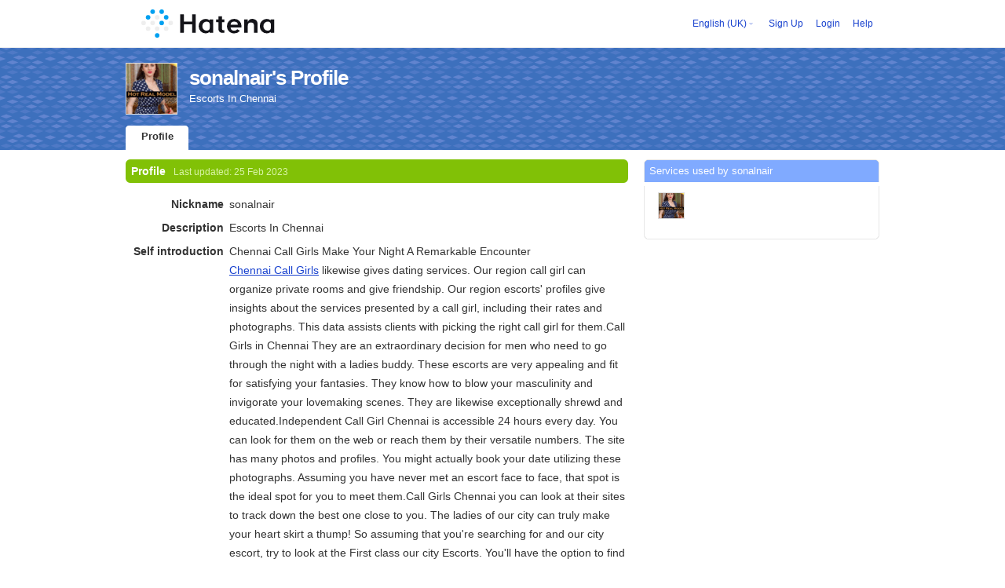

--- FILE ---
content_type: text/html; charset=utf-8
request_url: https://profile.hatena.ne.jp/sonalnair/?locale.lang=en-gb
body_size: 5890
content:
<!DOCTYPE html PUBLIC "-//W3C//DTD XHTML 1.0 Strict//EN" "http://www.w3.org/TR/xhtml1/DTD/xhtml1-strict.dtd">
<html xmlns="http://www.w3.org/1999/xhtml" xml:lang="en-gb" lang="en-gb" data-theme="myprofile"
    data-ten-notify-dimension-change=""
>
  <head>
    <meta http-equiv="Content-Type" content="text/html; charset=utf-8" />
    <meta http-equiv="Content-Style-Type" content="text/css" />
    <meta http-equiv="Content-Script-Type" content="text/javascript" />
    <meta http-equiv="Content-Security-Policy" content="script-src 'self' 'unsafe-eval' 'unsafe-inline' *.hatena.ne.jp *.st-hatena.com *.hatena.com www.googletagmanager.com www.googletagservices.com *.doubleclick.net *.google.com *.google.co.jp www.google-analytics.com" />
    <link rel="stylesheet" href="//www.hatena.ne.jp/css/simple-header.css?20180207">
    <link rel="stylesheet" href="//www.hatena.com/css/hatena/header.css?20180207"><link rel=stylesheet href="//n.hatena.com/css/profile.css?20180207"><link rel="stylesheet" href="//www.hatena.ne.jp/css/theme/default/default.css?20180207"><link rel="stylesheet" href="//www.hatena.ne.jp/css/emoji.css?20180207">
    <link rel=stylesheet href="//cdn.www.st-hatena.com/css/userconfigauth.css?20180207">
    <link rel=icon href="https://profile.hatena.ne.jp/favicon.ico">
    <style type="text/css">
    div#langselector { font-size:100% !important; }
    </style><link rel=author href="http://www.hatena.ne.jp/sonalnair/">
    <script type="text/javascript" src="//www.hatena.ne.jp/js/Ten/Ten.js?20180207"></script>
    <script type="text/javascript">
      if (typeof Hatena == 'undefined') Hatena = {};
      if (typeof Hatena.My == 'undefined') Hatena.My = {};Hatena.My.CSSConfig = 'de';
      Hatena.My.BaseURL = 'http://www.hatena.ne.jp/';
      Hatena.My.Author  = 'sonalnair';
    </script>

    <script type="text/javascript" src="https://www.hatena.ne.jp/js/Ten/Ten/SubWindow.js"></script>
    <script type="text/javascript" src="//www.hatena.com/js/Hatena/My/MyHatenaCSSChanger.js"></script>
    <script type="text/javascript" src="https://www.hatena.ne.jp/js/Hatena/My/XHR.js"></script>
    <script type="text/javascript" src="https://www.hatena.ne.jp/js/Hatena/My/OthersPreference.js"></script>
    <script type="text/javascript" src="https://www.hatena.ne.jp/js/Hatena/My/FollowSubWindow.js"></script>
    <title>sonalnair's Profile - Hatena</title>

    
    <link rel="openid.server" href="https://www.hatena.ne.jp/openid/server" />
    
  </head>
  <body id="hatena-profile">
<!-- Google Tag Manager -->
<noscript><iframe src="//www.googletagmanager.com/ns.html?id=GTM-WPVF7X"
height="0" width="0" style="display:none;visibility:hidden"></iframe></noscript>
<script>(function(w,d,s,l,i){w[l]=w[l]||[];w[l].push({'gtm.start':
new Date().getTime(),event:'gtm.js'});var f=d.getElementsByTagName(s)[0],
j=d.createElement(s),dl=l!='dataLayer'?'&l='+l:'';j.async=true;j.src=
'//www.googletagmanager.com/gtm.js?id='+i+dl;f.parentNode.insertBefore(j,f);
})(window,document,'script','dataLayer','GTM-WPVF7X');</script>
<!-- End Google Tag Manager --><style media="screen and (min-width: 641px)">
  #header {
    height:60px;
    font-size:75%;
    background:#fff;
    border-bottom: 1px solid #f0f0f0;
  }

  #header .service-logo {
    margin-top:8px;
    margin-bottom:9px;
    height:auto;
  }

  #header .service-logo-container {
    flex-grow: 1;
    margin: 0 20px;
  }

  #header .header-window {
    right:7px;
  }

  #header #header-body {
    height: 100%;
    display: flex;
    align-items: center;
  }

  #header ul.service-menu {
    position: inherit;
  }

  #header #username-window {
    right:46px;
  }

  #header form.header-search {
    display:inline-block;
    margin-left:25px;
  }

  #langselector-button span {
    background:url(//www.hatena.com/css/hatena/dropdown.gif) center right no-repeat;
    padding-left:3px;
    padding-right:12px;
    display:block;
    cursor:pointer;
  }

  div#langselector ul li.selected {
    background:#eee;
    margin:0 3px;
    padding-left:4px;
    padding-right:3px;
    font-weight:bold;
  }
</style>

<div id="header">
  <div id="header-body">
    <a href="http://www.hatena.ne.jp/" class="service-logo-container"><img class="service-logo" src="https://www.hatena.ne.jp/images/wwwridge/Hatena-logomark.svg" alt="Hatena" title="Hatena"></a><ul class="service-menu"><li id="langselector-button"><span><a href="https://n.hatena.ne.jp/setting/locale?location=http%3A%2F%2Fwww.hatena.ne.jp%2Fmy%2F">English (UK)</a></span></li><li><a href="https://www.hatena.ne.jp/register?location=https%3A%2F%2Fprofile.hatena.ne.jp%3A443%2Fsonalnair%2Fprofile%3Flocale.lang%3Den-gb&via=201020">Sign Up</a></li><li><a href="https://www.hatena.ne.jp/login?location=https%3A%2F%2Fprofile.hatena.ne.jp%3A443%2Fsonalnair%2Fprofile%3Flocale.lang%3Den-gb&via=201020">Login</a></li><li><a href="https://profile.hatena.ne.jp/help">Help</a></li></ul></div></div>

<div id="user-header">
      <div id="user-header-body">
        <a href="https://profile.hatena.ne.jp/sonalnair/?location=https%3A%2F%2Fprofile.hatena.ne.jp%3A443%2Fsonalnair%2Fprofile%3Flocale.lang%3Den-gb"><img src="https://cdn.profile-image.st-hatena.com/users/sonalnair/profile.gif?1677309875" alt="sonalnair" class="userimg" /></a>
        <h1>sonalnair's Profile        </h1>
          <div class="info">
            <p>Escorts In Chennai</p>
          </div>


        <ul class="tab-menu">
          <li class="selected"><a href="https://profile.hatena.ne.jp/sonalnair/profile?location=https%3A%2F%2Fprofile.hatena.ne.jp%3A443%2Fsonalnair%2Fprofile%3Flocale.lang%3Den-gb">Profile</a></li>
        </ul>
      </div>
    </div>

  <div id="hatena-body">
    <div id="body">
      <div id="main">

          <h2 style="margin-top:0;">Profile<span class="updatetime">Last updated:
                <time datetime="2023-02-25">25 Feb 2023</time></span></h2>

          <div class="section">
            <dl class="profile"><dt class="profile-dt">Nickname                </dt>
                <dd class="profile-dd">
                    sonalnair
                </dd><dt class="profile-dt">Description                </dt>
                <dd class="profile-dd">
                    <p>Escorts In Chennai</p>
                </dd><dt class="profile-dt">Self introduction                </dt>
                <dd class="profile-dd">
                    <p>Chennai Call Girls Make Your Night A Remarkable Encounter</h1></p>
<p><p><a href="https://www.sonalnair.com/" rel="nofollow">Chennai Call Girls</a> likewise gives dating services. Our region call girl can organize private rooms and give friendship. Our region escorts' profiles give insights about the services presented by a call girl, including their rates and photographs. This data assists clients with picking the right call girl for them.Call Girls in Chennai They are an extraordinary decision for men who need to go through the night with a ladies buddy. These escorts are very appealing and fit for satisfying your fantasies. They know how to blow your masculinity and invigorate your lovemaking scenes. They are likewise exceptionally shrewd and educated.Independent Call Girl Chennai is accessible 24 hours every day. You can look for them on the web or reach them by their versatile numbers. The site has many photos and profiles. You might actually book your date utilizing these photographs. Assuming you have never met an escort face to face, that spot is the ideal spot for you to meet them.Call Girls Chennai you can look at their sites to track down the best one close to you. The ladies of our city can truly make your heart skirt a thump! So assuming that you're searching for and our city escort, try to look at the First class our city Escorts. You'll have the option to find the right that region escort girl in no time. <a href="https://www.sonalnair.com/" rel="nofollow">Call Girls Service Chennai</a> is viewed as the most charming and proper escort girls in the city. They have stunning unusualness and definitely stand out of a few high level folks. The escorts in that space are completely capable and prepared to fulfill their clients' necessities.</p></p>
<p><img alt="chennai Hosewife Escorts" class="img-fluid" src="https://www.sonalnair.com/gallery/cg-sonalnair-3.webp"><br></p>
<br>
<br>
<p>## <a href="https://www.sonalnair.com/" rel="nofollow">Chennai Call Girls</a></p>
<p>## <a href="https://www.sonalnair.com/porur-escorts.html" rel="nofollow">Porur Call Girls</a></p>
<p>## <a href="https://www.sonalnair.com/sholinganallur-escorts.html" rel="nofollow">Sholinganallur Call Girls</a></p>
<p>## <a href="https://www.sonalnair.com/adyar-escorts.html" rel="nofollow">Adyar Call Girls</a></p>
<p>## <a href="https://www.sonalnair.com/alwarpet-escorts.html" rel="nofollow">Alwarpet Call Girls</a></p>
<p>## <a href="https://www.sonalnair.com/nungambakkam-escorts.html" rel="nofollow">Nungambakkam Call Girls</a></p>
<p>## <a href="https://www.sonalnair.com/anna-nagar-escorts.html" rel="nofollow">Anna Nagar Call Girls</a></p>
<p>## <a href="https://www.sonalnair.com/injambakkam-escorts.html" rel="nofollow">Injambakkam Call Girls</a></p>
<p>## <a href="https://www.sonalnair.com/thoraipakkam-escorts.html" rel="nofollow">Thoraipakkam Call Girls</a></p>
<p>## <a href="https://www.sonalnair.com/kovilambakkam-escorts.html" rel="nofollow">Kovilambakkam Call Girls</a></p>
<p>## <a href="https://www.sonalnair.com/urapakkam-escorts.html" rel="nofollow">Urapakkam Call Girls</a></p>
<p>## <a href="https://www.sonalnair.com/madipakkam-escorts.html" rel="nofollow">Madipakkam Call Girls</a></p>
<p>## <a href="https://www.sonalnair.com/velachery-escorts.html" rel="nofollow">Velachery Call Girls</a></p>
<p>## <a href="https://www.sonalnair.com/mylapore-escorts.html" rel="nofollow">Mylapore Call Girls</a></p>
<p>## <a href="https://www.sonalnair.com/royapettah-escorts.html" rel="nofollow">Royapettah Call Girls</a></p>
<p>## <a href="https://www.sonalnair.com/besant-nagar-escorts.html" rel="nofollow">Besant Nagar Call Girls</a></p>
<p>## <a href="https://www.sonalnair.com/kotturpuram-escorts.html" rel="nofollow">Kotturpuram Call Girls</a></p>
<p>## <a href="https://www.sonalnair.com/ra-puram-escorts.html" rel="nofollow">Ra Puram Call Girls</a></p>
<p>## <a href="https://www.sonalnair.com/thiruvanmiyur-escorts.html" rel="nofollow">Thiruvanmiyur Call Girls</a></p>
<p>## <a href="https://www.sonalnair.com/teynampet-escorts.html" rel="nofollow">Teynampet Call Girls</a></p>
<p>## <a href="https://www.sonalnair.com/vadapalani-escorts.html" rel="nofollow">Vadapalani Call Girls</a></p>
<p>## <a href="https://www.sonalnair.com/t-nagar-escorts.html" rel="nofollow">T Nagar Call Girls</a></p>
<p>## <a href="https://www.sonalnair.com/egmore-escorts.html" rel="nofollow">Egmore Call Girls</a></p>
<p>## <a href="https://www.sonalnair.com/omr-road-escorts.html" rel="nofollow">Omr Road Call Girls</a></p>
<p>## <a href="https://www.sonalnair.com/ecr-road-escorts.html" rel="nofollow">Ecr Road Call Girls</a></p>
<p>## <a href="https://www.sonalnair.com/boat-club-road-escorts.html" rel="nofollow">Boat Club Road Call Girls</a></p>
<p>## <a href="https://www.sonalnair.com/poes-garden-escorts.html" rel="nofollow">Poes Garden Call Girls</a></p>
<p>## <a href="https://www.sonalnair.com/taramani-escorts.html" rel="nofollow">Taramani Call Girls</a></p>
<p>## <a href="https://www.sonalnair.com/anna-salai-escorts.html" rel="nofollow">Anna Salai Call Girls</a></p>
<p>## <a href="https://www.sonalnair.com/koyambedu-escorts.html" rel="nofollow">Koyambedu Call Girls</a></p>
<p>## <a href="https://www.sonalnair.com/call-girls-service.html" rel="nofollow">Call Girls Service</a></p>
<p>## <a href="https://www.sonalnair.com/russian-escorts-service.html" rel="nofollow">Russian Call Girls Service</a></p>
<p>## <a href="https://www.sonalnair.com/arumbakkam-escorts.html" rel="nofollow">Arumbakkam Call Girls</a></p>
<p>## <a href="https://www.sonalnair.com/ayanavaram-escorts.html" rel="nofollow">Ayanavaram Call Girls</a></p>
<p>## <a href="https://www.sonalnair.com/chepauk-escorts.html" rel="nofollow">Chepauk Call Girls</a></p>
<p>## <a href="https://www.sonalnair.com/ekkattuthangal-escorts.html" rel="nofollow">Ekkattuthangal Call Girls</a></p>
<p>## <a href="https://www.sonalnair.com/kalaimagal-nagar-escorts.html" rel="nofollow">Kalaimagal Nagar Call Girls</a></p>
<p>## <a href="https://www.sonalnair.com/kilpauk-escorts.html" rel="nofollow">Kilpauk Call Girls</a></p>
<p>## <a href="https://www.sonalnair.com/kodambakkam-escorts.html" rel="nofollow">Kodambakkam Call Girls</a></p>
<p>## <a href="https://www.sonalnair.com/nesapakkam-escorts.html" rel="nofollow">Nesapakkam Call Girls</a></p>
<p>## <a href="https://www.sonalnair.com/perungudi-escorts.html" rel="nofollow">Perungudi Call Girls</a></p>
<p>## <a href="https://www.sonalnair.com/pudupet-escorts.html" rel="nofollow">Pudupet Call Girls</a></p>
<p>## <a href="https://www.sonalnair.com/raja-annamalai-puram-escorts.html" rel="nofollow">Raja Annamalai Puram Call Girls</a></p>
<p>## <a href="https://www.sonalnair.com/saidapet-escorts.html" rel="nofollow">Saidapet Call Girls</a></p>
<p>## <a href="https://www.sonalnair.com/saligramam-escorts.html" rel="nofollow">Saligramam Call Girls</a></p>
<p>## <a href="https://www.sonalnair.com/ullagaram-escorts.html" rel="nofollow">Ullagaram Call Girls</a></p>
<p>## <a href="https://www.sonalnair.com/vepery-escorts.html" rel="nofollow">Vepery Call Girls</a></p>
<p>## <a href="https://www.sonalnair.com/villivakkam-escorts.html" rel="nofollow">Villivakkam Call Girls</a></p>
<p>## <a href="https://www.sonalnair.com/virugambakkam-escorts.html" rel="nofollow">Virugambakkam Call Girls</a></p>
<p>## <a href="https://www.sonalnair.com/wadia-nagar-escorts.html" rel="nofollow">Wadia Nagar Call Girls</a></p>
<p>## <a href="https://www.sonalnair.com/west-mambalam-escorts.html" rel="nofollow">West Mambalam Call Girls</a></p>
<p>## <a href="https://www.sonalnair.com/kk-nagar-escorts.html" rel="nofollow">Kk Nagar Call Girls</a></p>
<p>## <a href="https://www.sonalnair.com/neelankarai-escorts.html" rel="nofollow">Neelankarai Call Girls</a></p>
<p>## <a href="https://www.sonalnair.com/palavakkam-escorts.html" rel="nofollow">Palavakkam Call Girls</a></p>
<p>## <a href="https://www.sonalnair.com/ambattur-escorts.html" rel="nofollow">Ambattur Call Girls</a></p>
<p>## <a href="https://www.sonalnair.com/pallavaram-escorts.html" rel="nofollow">Pallavaram Call Girls</a></p>
<p>## <a href="https://www.sonalnair.com/marina-beach-escorts.html" rel="nofollow">Marina Beach Call Girls</a></p>
<p>## <a href="https://www.sonalnair.com/meenambakkam-escorts.html" rel="nofollow">Meenambakkam Call Girls</a></p>
<p>## <a href="https://www.sonalnair.com/mount-road-escorts.html" rel="nofollow">Mount Road Call Girls</a></p>
<p>## <a href="https://www.sonalnair.com/pondy-bazaar-escorts.html" rel="nofollow">Pondy Bazaar Call Girls</a></p>
<p>## <a href="https://www.sonalnair.com/chetpet-escorts.html" rel="nofollow">Chetpet Call Girls</a></p>
<p>## <a href="https://www.sonalnair.com/chintadripet-escorts.html" rel="nofollow">Chintadripet Call Girls</a></p>
<p>## <a href="https://www.sonalnair.com/chitlapakkam-escorts.html" rel="nofollow">Chitlapakkam Call Girls</a></p>
<p>## <a href="https://www.sonalnair.com/choolai-escorts.html" rel="nofollow">Choolai Call Girls</a></p>
<p>## <a href="https://www.sonalnair.com/choolaimedu-escorts.html" rel="nofollow">Choolaimedu Call Girls</a></p>
<p>## <a href="https://sites.google.com/view/call-girls-service-in-ekkaduth/home" rel="nofollow">Chennai Call Girls</a></p>
<p>## <a href="https://sonalnair.escortbook.com/" rel="nofollow">Chennai Call Girls</a></p>
<p><a href="https://ai.wiki/read-blog/18499" rel="nofollow">Chennai Escorts</a> ##</p>
<p><a href="http://volunters.com/read-blog/1754" rel="nofollow">Chennai Escort</a> ##</p>
<p><a href="https://blaquecat.com/community/read-blog/4925" rel="nofollow">Call Girls Chennai</a> ##</p>
<p><a href="https://alternativeconversation.com/read-blog/2105" rel="nofollow">Call Girl Chennai</a> ##</p>
<p><a href="https://geto.space/read-blog/80347" rel="nofollow">Chennai Call Girls</a> ##</p>
<p><a href="https://taxi2b.social/read-blog/12273" rel="nofollow">Chennai Call Girl</a> ##</p>
<p><a href="http://igpsclub.ru/social/read-blog/3250" rel="nofollow">Call Girl Service Chennai</a> ##</p>
<p><a href="https://omiyou.com/read-blog/6961" rel="nofollow">Call Girls Service Chennai</a> ##</p>
<p><a href="https://nijaland.com/read-blog/85135" rel="nofollow">Chennai Escort Service</a> ##</p>
<p><a href="https://vherso.com/read-blog/10063" rel="nofollow">Chennai Escorts Service</a> ##</p>
<p><a href="https://khaunda.com/read-blog/1087" rel="nofollow">Independent Escorts Chennai</a> ##</p>
<p><a href="https://www.whateverwant.com/read-blog/6420" rel="nofollow">Independent Call Girls Chennai</a> ##</p>
<p><a href="https://itokam.com/read-blog/7322" rel="nofollow">Russian Call Girls Chennai</a> ##</p>
<p><a href="https://nyasowi.com/read-blog/1239" rel="nofollow">Russian Escorts Chennai</a> ##</p>
<p><a href="https://artienz.com/read-blog/8373" rel="nofollow">High Profile Call Girls Chennai</a> ##</p>
<p><a href="https://righttoexpress.com/read-blog/42128" rel="nofollow">Chennai Escorts</a> ##</p>
<p><a href="https://komunikado.mx/read-blog/1423" rel="nofollow">Chennai Escort</a> ##</p>
<p><a href="https://www.linkspreed.com/read-blog/23116" rel="nofollow">Call Girls Chennai</a> ##</p>
<p><a href="https://travelwithme.social/read-blog/7726" rel="nofollow">Call Girl Chennai</a> ##</p>
<p><a href="https://airtok.in/read-blog/4826" rel="nofollow">Chennai Call Girls</a> ##</p>
<p><a href="https://romanibook.com/read-blog/3021" rel="nofollow">Chennai Call Girl</a> ##</p>
<p><a href="https://www.bondhuplus.com/read-blog/2461" rel="nofollow">Call Girl Service Chennai</a> ##</p>
<p><a href="https://mygetawayzone.com/read-blog/2858" rel="nofollow">Call Girls Service Chennai</a> ##</p>
<p><a href="https://www.dizalty.com/read-blog/5371" rel="nofollow">Chennai Escort Service</a> ##</p>
<p><a href="https://www.webcaffe.ws/read-blog/11045" rel="nofollow">Chennai Escorts Service</a> ##</p>
<p><a href="https://investorsconnect.com/read-blog/1634" rel="nofollow">Independent Escorts Chennai</a> ##</p>
<p><a href="https://onmybet.com/read-blog/10383" rel="nofollow">Independent Call Girls Chennai</a> ##</p>
<p><a href="https://globotroop.com/read-blog/3507" rel="nofollow">Russian Call Girls Chennai</a> ##</p>
<p><a href="https://gaming-walker.com/read-blog/4015" rel="nofollow">Russian Escorts Chennai</a> ##</p>
<p><a href="https://fansitemanagement.com/read-blog/1666" rel="nofollow">High Profile Call Girls Chennai</a> ##</p>
<p><a href="https://www.connect.aauaalumni.com/read-blog/1767" rel="nofollow">Chennai Escorts</a> ##</p>
<p><a href="https://www.sociihub.com/read-blog/10281" rel="nofollow">Chennai Escort</a> ##</p>
<p><a href="https://youslade.com/read-blog/1813" rel="nofollow">Call Girls Chennai</a> ##</p>
<p><a href="https://mpnccc.net/extranet//read-blog/48623" rel="nofollow">Call Girl Chennai</a> ##</p>
<p><a href="https://social.kubo.chat/read-blog/1816" rel="nofollow">Chennai Call Girls</a> ##</p>
<p><a href="https://vietuniversity.com/read-blog/4677" rel="nofollow">Chennai Call Girl</a> ##</p>
                </dd><dt class="profile-dt">Full name                </dt>
                <dd class="profile-dd">
                    <p>sonalnair</p>
                </dd><dt class="profile-dt">Gender                </dt>
                <dd class="profile-dd">
                    <p>Female</p>
                </dd><dt class="profile-dt">Age                </dt>
                <dd class="profile-dd">
                    <p>22</p>
                </dd>
            </dl>

            <table class="profile">
            </table>
          </div>

      </div><div id="sidebar"><div class="hatena-module">
    <div class="hatena-moduletitle">Services used by sonalnair</div>
    <div class="hatena-modulebody">
      <div class="medals">
        <a href="https://profile.hatena.ne.jp/sonalnair/"><img src="https://cdn.profile-image.st-hatena.com/users/sonalnair/profile.gif?1677309875" alt="sonalnair" class="userimg" /></a></div><ul class="hatena-fotolife floatlist"></ul>
    </div>
  </div>
</div>
    </div>
  </div><script src="//www.hatena.com/js/locale-all.js?20180207" type="text/javascript"></script>
    <script src="//www.hatena.com/js/updu/ten-extras.js?20180207" charset=utf-8></script><div id="footer">
        <div id="footmenu"><a href="http://www.hatena.ne.jp/">Home</a>
- <a href="http://www.hatena.ne.jp/rule/rule">Terms of Use</a>
- <a href="http://www.hatena.ne.jp/rule/privacypolicy">Privacy Policy</a>
- <a href="//www.hatena.ne.jp/faq/">Contact us</a>
<script type="text/javascript">
  if (typeof Ten == "undefined") {
    document.write('<scr' + 'ipt type="text/javascript" src="//www.hatena.com/js/Ten/Ten.js">' + '</scr' + 'ipt>');
  }
</script>
<script src="//www.hatena.com/js/updu/ten-extras.js" charset=utf-8></script>
<script src="//www.hatena.com/js/updu/locale-all.js" charset=utf-8></script>
<script src="//www.hatena.com/js/header.en-gb.js" charset="utf-8"></script>
<script src="//www.hatena.com/js/Hatena/LangSelector.js" charset=utf-8></script><div id="langselector" style="display:none;background-color:#ffffff;border:3px solid  #1841CE; padding:1em;text-align:left">
  <div id="langselector-title">Choose language</div>
  <div id="langselector-body">
    <ul>
      <li ><a id="en" href="?locale.lang=en" rel="alternate" hreflang="en">English</a>
      </li>
      <li  class="selected"><a id="en-gb" href="?locale.lang=en-gb" rel="alternate" hreflang="en-gb">English (UK)</a>
      </li>
      <li ><a id="fr" href="?locale.lang=fr" rel="alternate" hreflang="fr">Français</a>
      </li>
      <li ><a id="es" href="?locale.lang=es" rel="alternate" hreflang="es">Español</a>
      </li>
      <li ><a id="de" href="?locale.lang=de" rel="alternate" hreflang="de">Deutsch</a>
      </li>
      <li ><a id="it" href="?locale.lang=it" rel="alternate" hreflang="it">Italiano</a>
      </li>
      <li ><a id="ja" href="?locale.lang=ja" rel="alternate" hreflang="ja">日本語</a>
      </li>
    </ul>
  </div>
</div>
</div>
      </div>
      <script>
        new Ten.Widget.Frame().initDimensionChangeListener();
     </script></body>
</html>
